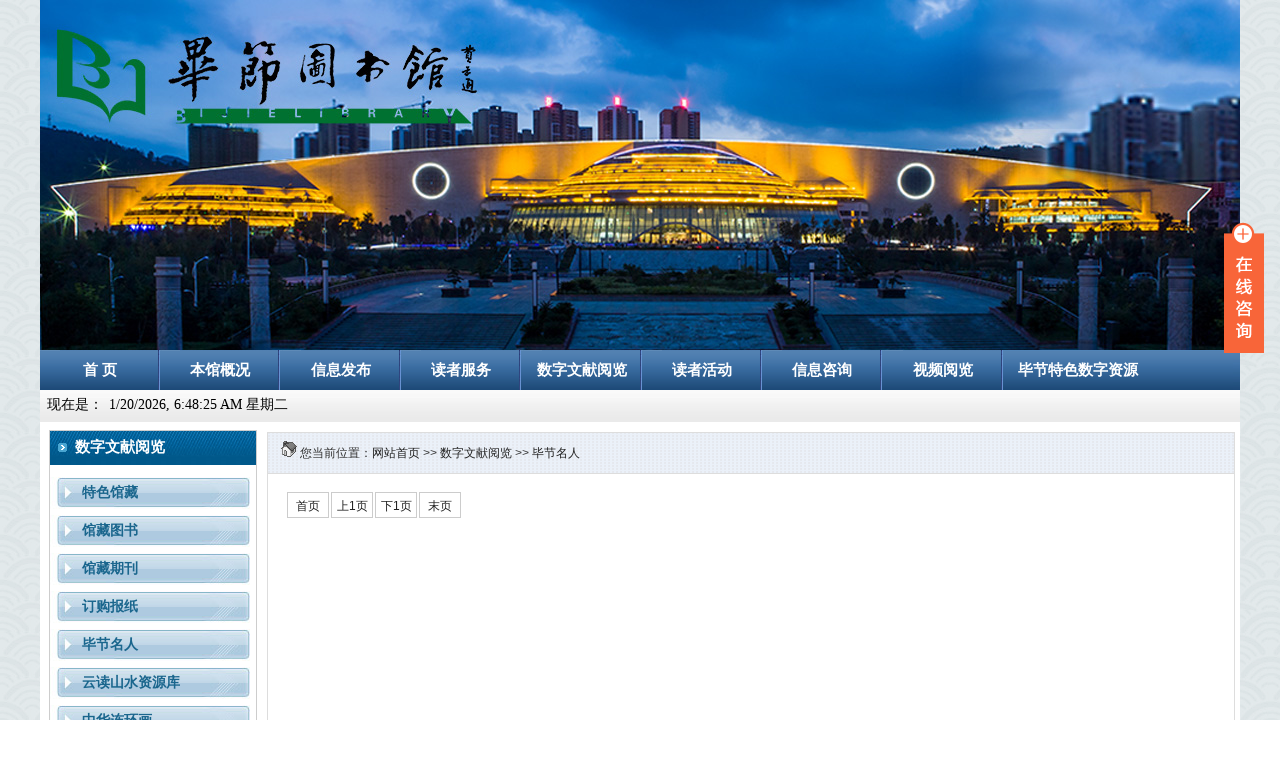

--- FILE ---
content_type: text/html
request_url: https://www.bijlib.com/list.asp?id=328
body_size: 9819
content:


<html>
<head>
<meta charset="gb2312">
<meta name="renderer" content="webkit">
<meta http-equiv="X-UA-Compatible" content="IE=edge,chrome=1">
<meta name="viewport" content="width=device-width,initial-scale=1.0,maximum-scale=1.0,minimum-scale=1.0,user-scalable=0,minimal-ui">
<meta name="format-detection" content="telephone=no">

<title>毕节名人 - 数字文献阅览 - 毕节图书馆</title>
<link href="./css/common.css" rel="stylesheet" type="text/css" />
<link href="./css/list.css" rel="stylesheet" type="text/css" />
<script src="menu/jquery.min.js"></script>
<script type="text/javascript" src="./a2j/astr.js"></script>
</head>

<body>
<script type="text/javascript">
    try {
        var urlhash = window.location.hash;
        if (!urlhash.match("fromapp")) {
            if ((navigator.userAgent.match(/(iPhone|iPod|Android|ios|iPad)/i))) {
                window.location = "/wap/";
            }
        }
    } 
    catch (err) {
    }
</script>

 
 

<meta http-equiv="X-Frame-Options" content="SAMEORIGIN" /> 
<meta http-equiv="X-XSS-Protection" content="1; mode=block" />  




 
<link href="css/common.css" rel="stylesheet" type="text/css" />
<LINK rel=stylesheet type=text/css href="css/jccss.css">

<style type="text/css">
<!--

BODY {
	BACKGROUND: url(images/mbg.png); MARGIN: 0px; FONT: 12px/1.5 "微软雅黑",Tahoma, Helvetica, Arial, sans-serif; COLOR: #333
}
ul,dl{ list-style-type:none;}
ul,li{ margin:0px; padding:0px;}
h2,h3,h4,h5,h6,dl,dt,dd,td{ margin:0; padding:0; font-weight:normal; font-size:12px; font-family:"微软雅黑"}

.nav{ width:1200px; height:40px; margin:0 auto; border:0 solid #ffffff; z-index:9999; background-image:url(/images/xdcdbg.jpg)}
.nav .nav_list{ float:left;}
.nav li{float:left;height:40px; width:120.4px; line-height:40px;position:relative;background-image:url(menu/nav_hover-1.png);}
.nav li.last{background:none;} 
.nav li a{float:left;display:block; width:120px; height:40px; text-align:center; line-height:40px;}

.nav li a span{float:left;display:block; width:120px; height:40px; line-height:40px;cursor:pointer; font-family: "微软雅黑","Microsoft YaHei";text-align:center; color:#fff; font-size:15px; font-weight:bold}
.nav li a.selected{color:#fff;}
.nav li.selected .submenu{display:block;}
.nav li .submenu{display:none;position:absolute;top:40px;left:0px;  background:url(menu/nav_hover2.jpg); margin-left:-1px;}
.nav li .submenu{width:120px;}
.nav li .submenu{ z-index:9999;}
.nav li .submenu li{float:left;padding:0;background:none;height:40px; line-height:40px;  z-index:9999}
.nav li .submenu li a{float:none;padding:0;text-align:left; font-family:"微软雅黑","Microsoft YaHei";height:40px;line-height:40px;background:none; color:#fff; font-size:12px; text-align:center; width:120px;  z-index:9999}
.nav li .submenu li a:hover{font-weight:normal; color:#ff0; text-decoration:none; z-index:9999}

.about_contact { width:80%; margin:0 auto}
-->
</style>
 

<table width="1200" border="0" cellpadding="0" cellspacing="0" align="center" style="margin-top:0px;">
	<tr>
		<td>
		 
 
	
<div style="margin-top:0px; width:1200px; height:350px;">

<center>
    <div id="KinSlideshow" style="visibility:hidden; line-height:30px;">
	
	<a href="/" target="_blank"><img src="/EESaiUp/f01.jpg"   width=1200 height=350 border="0"></a><a href="/" target="_blank"><img src="/EESaiUp/f02.jpg"   width=1200 height=350 border="0"></a>

    </div>
</center>

</div>
	 

 
     </td>
	</tr>
</table>

<!-- 幻灯调用 -->
<script src="js/xqh2.js" type="text/javascript"></script>
<script src="js/xqh1.js" type="text/javascript"></script>

<!-- 幻灯调用 END -->

<table cellpadding="0" cellspacing="0" width="1200" align="center">
 <tr>
   <td align="center"  height="40" valign="top">

  <div class="nav">
    <ul class="nav_list">
      <li class="drop-menu-effect"><a href="/index.asp" class="selected2"><span>首 页</span></a></li>
	  
      <li class="drop-menu-effect"><a href="about.asp?id=179"><span>本馆概况</span></a>
        <ul class="submenu">

          <li><a href="about.asp?id=179" class="underline" >本馆简介</a></li>   

          <li><a href="about.asp?id=577" class="underline" >市图书馆学会</a></li>   

          <li><a href="about.asp?id=513" class="underline" >部门介绍</a></li>   

          <li><a href="about.asp?id=1434" class="underline" >法人治理</a></li>   

          <li><a href="about.asp?id=576" class="underline" >楼层布局</a></li>   

          <li><a href="about.asp?id=1390" class="underline" >“十三五”规划</a></li>   

          <li><a href="about.asp?id=1301" class="underline" >交通指南</a></li>   

          <li><a href="about.asp?id=1368" class="underline" >网站架构图</a></li>   

          <li><a href="about.asp?id=265" class="underline" >联系方式</a></li>   

        </ul>
      </li>
	  
	  
      <li class="drop-menu-effect"><a href="list.asp?id=1"><span>信息发布</span></a>
        <ul class="submenu">
 <li> <a href="./list.asp?id=178" class="underline"  style="text-decoration:none">本馆动态</a></li><li> <a href="./list.asp?id=180" class="underline"  style="text-decoration:none">业内资讯</a></li><li> <a href="./list.asp?id=181" class="underline"  style="text-decoration:none">公益动态</a></li>
        </ul>
      </li>
	  
      <li class="drop-menu-effect"><a href="about.asp?id=1311"><span>读者服务</span></a>
        <ul class="submenu"  style="background-color:#FF0000; z-index:9999">
 <li> <a href="show.asp?id=1797" class="underline"  style="text-decoration:none">开馆时间</a></li><li> <a href="show.asp?id=1311" class="underline"  style="text-decoration:none">读者须知</a></li><li> <a href="show.asp?id=1313" class="underline"  style="text-decoration:none">办证须知</a></li><li> <a href="show.asp?id=1314" class="underline"  style="text-decoration:none">借阅规则</a></li><li> <a href="show.asp?id=1315" class="underline"  style="text-decoration:none">便捷服务</a></li><li> <a href="show.asp?id=1316" class="underline"  style="text-decoration:none">污损赔偿</a></li><li> <a href="show.asp?id=1318" class="underline"  style="text-decoration:none">常见问题</a></li>
        </ul>
      </li>
     
      <li class="drop-menu-effect"><a href="list.asp?id=188"><span>数字文献阅览</span></a>
        <ul class="submenu">
 <li> <a href="./list.asp?id=192" class="underline"  style="text-decoration:none">特色馆藏</a></li><li> <a href="./list.asp?id=193" class="underline"  style="text-decoration:none">馆藏图书</a></li><li> <a href="./list.asp?id=326" class="underline"  style="text-decoration:none">馆藏期刊</a></li><li> <a href="./list.asp?id=327" class="underline"  style="text-decoration:none">订购报纸</a></li><li> <a href="./list.asp?id=328" class="underline"  style="text-decoration:none">毕节名人</a></li><li> <a href="./list.asp?id=317" class="underline"  style="text-decoration:none">云读山水资源库</a></li><li> <a href="http://220.172.207.114:8066/" class="underline"  style="text-decoration:none">中华连环画</a></li><li> <a href="./list.asp?id=337" class="underline"  style="text-decoration:none">电子图书</a></li><li> <a href="./list.asp?id=338" class="underline"  style="text-decoration:none">电子期刊</a></li><li> <a href="http://220.172.207.114:8311/kns55/" class="underline"  style="text-decoration:none">中国知识资源总库</a></li>
        </ul>
      </li>

	
	 
      
      <li class="drop-menu-effect"><a href="list.asp?id=233"><span>读者活动</span></a>
        <ul class="submenu">
 <li> <a href="./list.asp?id=310" class="underline"  style="text-decoration:none">讲座活动</a></li><li> <a href="./list.asp?id=311" class="underline"  style="text-decoration:none">主题活动</a></li><li> <a href="book.asp?id=0" class="underline"  style="text-decoration:none">在线互动</a></li>
        </ul>
	  </li>
	  
      <li class="drop-menu-effect"><a href="book.asp?id=0"><span>信息咨询</span></a> 
	    <ul class="submenu">
	      <li> <a href="book.asp?id=0" class="underline"  style="text-decoration:none">网上咨询</a></li>
		  <li> <a href="book.asp?id=0" class="underline"  style="text-decoration:none">在线咨询</a></li>
		</ul>
	  </li>
	  
	  <li class="drop-menu-effect"><a href="list.asp?id=331" target="_blank"><span>视频阅览</span></a></li>
	  
      <li class="drop-menu-effect" style="background-image:url(menu/nav_hover-1-end.png); width:230px;white-space:nowrap; text-align:center "> <a  > <span><div style="margin-left:15px;"> 毕节特色数字资源</div></span> </a>
	    <ul class="submenu" style="width:238px;">

 <li> <a href="http://220.172.207.114:8311/bjtsg/" target="_blank" class="underline"  style="text-decoration:none; width:196px;">毕节图书馆地方特色资源库</a></li><li> <a href="http://220.172.207.114:81/" target="_blank" class="underline"  style="text-decoration:none; width:196px;">毕节政府信息查询服务平台</a></li><li> <a href="https://www.bijlib.com/glfw.asp" target="_blank" class="underline"  style="text-decoration:none; width:196px;">毕节地方文献数字资源(馆内访问)</a></li><li> <a href="https://www.bijlib.com/glfw.asp" target="_blank" class="underline"  style="text-decoration:none; width:196px;">毕节地方报纸数字资源(馆内访问)</a></li><li> <a href="./list.asp?id=343" target="_blank" class="underline"  style="text-decoration:none; width:196px;">毕节非物数据资源</a></li>
	      
		 
		  
		  
		</ul>  
	  </li>	  


    </ul>
  </div>


<script>
function dropMenu(obj){
		$(obj).each(function(){
			var theSpan = $(this);
			var theMenu = theSpan.find(".submenu");
			var tarHeight = theMenu.height();
			theMenu.css({height:0,opacity:1});
			
			var t1;
			
			function expand() {
				clearTimeout(t1);
				theSpan.find('a').addClass("selected");
				theMenu.stop().show().animate({height:tarHeight,opacity:1},400);
			}
			
			function collapse() {
				clearTimeout(t1);
				t1 = setTimeout(function(){
					theSpan.find('a').removeClass("selected");
					theMenu.stop().animate({height:0,opacity:1},400,function(){
						$(this).css({display:"none"});
					});
				}, 20);
			}
			
			theSpan.hover(expand, collapse);
			theMenu.hover(expand, collapse);
		});
	}

$(document).ready(function(){
	
	dropMenu(".drop-menu-effect");

});

</script>


   </td>
  </tr>
</table>

<table width="1200" border="0" cellpadding="0" cellspacing="0" align="center">				  
  <tr>
	<td height="32" background="images/dhxmbg2.jpg" valign="top">

 <table width="1200" height="30" border="0" align="center" cellpadding="0" cellspacing="0">
  <tr>
  <td width="37" align="center"><font style="font-size:14px; color:#000000"> 现在是：</font>
  <td width="600" align="left" style="font-size:14px; color:#000000; text-align:left"> 
	
	
<div id="linkweb" style="margin-left:0px; margin-top:0px;">
</div>
<script>setInterval("linkweb.innerHTML=new Date().toLocaleString()+' 星期'+'日一二三四五六'.charAt(new Date().getDay());",1000);
</script>



 </td>
 <!--
  <td width="100" align="right">站内搜索：
  <td width="240"><div style="margin-right:10px; float:right;">
	 <form action="./search.asp" method="get">
        <input name="q" type="text" class="search" id="q"  onfocus="if(this.value==this.defaultValue){this.value='';}" onBlur="if(this.value==''){this.value=this.defaultValue;}" value="请输入查找关键字" maxlength="50" /> 
        <input name="" type="button" value="搜 索" class="search_btn" title="点击搜索" onClick="this.form.submit();" />
      </form>
	  </div>
	</td>
	-->
  </tr>
</table>
				  
								  
      </td>
	</tr>
</table>




<div style="width:100%;" align="center">
  <div style="width:1200px; min-height:385px; margin:0 auto; background-color:#FFFFFF">
  
    <div style="width:215px; float:left; margin-left:5px; text-align:left"> <table width="214" border="0" cellpadding="0" cellspacing="0" align="center" style="margin-top:8px;">
	<tr>
		<td width="214" height="50" valign="top">
		
		<table width="206" border="0" cellpadding="2" cellspacing="2" style=" border:1px #cdcdcd solid" align="center">
		<tr>
	     <td height="35" background="images/xleft_bg.png" style="font-size:15px">&nbsp; <img src="images/i_arrow2.gif"> <font color="#ffffff" ><b> &nbsp;数字文献阅览</b></font></td>
	   </tr>
		<tr>
		 <td height="12"></td>
      
      <tr>
        <td align="center" valign="top">
	
 <table CELLPADDING=0 CELLSPACING=0 border=0 width="90%" align="center"  style="margin-top:0px;"><tr><td> <table width="206" border="0" cellspacing="0" cellpadding="0" background="images/left_bg.jpg" height="32"> <tr> <td width="32"></td> <td align="left" class="aboutfl" style="line-height:23px;"><a href="./list.asp?id=192" ><b>特色馆藏</b></a></td></tr></table> <table><tr><td height=6></td></tr></table> <table width="206" border="0" cellspacing="0" cellpadding="0" background="images/left_bg.jpg" height="32"> <tr> <td width="32"></td> <td align="left" class="aboutfl" style="line-height:23px;"><a href="./list.asp?id=193" ><b>馆藏图书</b></a></td></tr></table> <table><tr><td height=6></td></tr></table> <table width="206" border="0" cellspacing="0" cellpadding="0" background="images/left_bg.jpg" height="32"> <tr> <td width="32"></td> <td align="left" class="aboutfl" style="line-height:23px;"><a href="./list.asp?id=326" ><b>馆藏期刊</b></a></td></tr></table> <table><tr><td height=6></td></tr></table> <table width="206" border="0" cellspacing="0" cellpadding="0" background="images/left_bg.jpg" height="32"> <tr> <td width="32"></td> <td align="left" class="aboutfl" style="line-height:23px;"><a href="./list.asp?id=327" ><b>订购报纸</b></a></td></tr></table> <table><tr><td height=6></td></tr></table> <table width="206" border="0" cellspacing="0" cellpadding="0" background="images/left_bg.jpg" height="32"> <tr> <td width="32"></td> <td align="left" class="aboutfl" style="line-height:23px;"><a href="./list.asp?id=328" ><b>毕节名人</b></a></td></tr></table> <table><tr><td height=6></td></tr></table> <table width="206" border="0" cellspacing="0" cellpadding="0" background="images/left_bg.jpg" height="32"> <tr> <td width="32"></td> <td align="left" class="aboutfl" style="line-height:23px;"><a href="./list.asp?id=317" ><b>云读山水资源库</b></a></td></tr></table> <table><tr><td height=6></td></tr></table> <table width="206" border="0" cellspacing="0" cellpadding="0" background="images/left_bg.jpg" height="32"> <tr> <td width="32"></td> <td align="left" class="aboutfl" style="line-height:23px;"><a href="http://220.172.207.114:8066/" ><b>中华连环画</b></a></td></tr></table> <table><tr><td height=6></td></tr></table> <table width="206" border="0" cellspacing="0" cellpadding="0" background="images/left_bg.jpg" height="32"> <tr> <td width="32"></td> <td align="left" class="aboutfl" style="line-height:23px;"><a href="./list.asp?id=337" ><b>电子图书</b></a></td></tr></table> <table><tr><td height=6></td></tr></table> <table width="206" border="0" cellspacing="0" cellpadding="0" background="images/left_bg.jpg" height="32"> <tr> <td width="32"></td> <td align="left" class="aboutfl" style="line-height:23px;"><a href="./list.asp?id=338" ><b>电子期刊</b></a></td></tr></table> <table><tr><td height=6></td></tr></table> <table width="206" border="0" cellspacing="0" cellpadding="0" background="images/left_bg.jpg" height="32"> <tr> <td width="32"></td> <td align="left" class="aboutfl" style="line-height:23px;"><a href="http://220.172.207.114:8311/kns55/" ><b>中国知识资源总库</b></a></td></tr></table> <table><tr><td height=6></td></tr></table></tq></tr></table>
            
          </td>
      </tr>
    </table>	

		
		</td>
	</tr>

</table>


<TABLE border=0 cellSpacing=2 cellPadding=2 width="212" style="border:0px #CCCCCC solid; margin-top:8px; margin-left:2px;">
  <TBODY>
  
    <tr>
	 <td align="left" style=" line-height:30px;" height="170" valign="top">
	  
     <a href="http://220.172.207.114:8001/opac/reader/login?return" target="_blank"><img src="images/wdtsg.png" border="0"></a>
	  
	 </td>
    </tr>
  </TBODY>
 </TABLE> </div>
	
	<div style="width:966px; margin-bottom:20px; float:right; margin-right:5px; margin-top:10px; border:1px solid #dddddd"> 
	    <div style="width:100%; height:40px; line-height:40px; background-image:url(images/dqwzbg.png)">
		  <div style="width:80%; height:40px; line-height:40px; margin-left:10px; text-align:left; float:left;" class="dqwz">&nbsp;<img src="images/index.gif"> 您当前位置：<a href="./">网站首页</a> &gt;&gt; <a href="./list.asp?id=188">数字文献阅览</a> &gt;&gt; <a href="./list.asp?id=328">毕节名人</a></div>
		  <div style="height:40px; line-height:40px; float:right; margin-right:10px; text-align:right"> </div>
		</div>
		
		<div style="width:100%; height:10px; line-height:10px; border-top:1px solid #dddddd; border-left:0px solid #dddddd; border-bottom:0px solid #dddddd; border-right:0px solid #dddddd"></div>
		 
		<div style="width:96%; min-height:500px; line-height:26px; text-align:left">





<div class="page_nav"><a href="list.asp?id=328&PageNo=1">首页</a> <a href="list.asp?id=328&PageNo=1">上1页</a> <a href="list.asp?id=328&PageNo=0">下1页</a> <a href="list.asp?id=328&PageNo=0">末页</a></div> 

		</div>
	
	</div>
  	<div style="clear:both"></div>
  </div>
</div>
<div style="clear:both"></div>

<!-- 幻灯调用 -->
<script src="js/xqh2.js" type="text/javascript"></script>
<script src="js/xqh1.js" type="text/javascript"></script>
<script type="text/javascript">
$(function(){
	$("#KinSlideshow").KinSlideshow({

	});
})
</script>
<!-- 幻灯调用 END -->
<table width="1200" border="0" align="center" cellpadding="0" cellspacing="0"  style="border:1px #cfe3ec solid; margin-top:10px;" bgcolor="#4b7eb2">
  <tr>
    <td>
	<table width="100%" border="0" cellpadding="0" cellspacing="0"  height="27">
      <tr>
      
        <td align="left" class="black14b"><font color="#ffffff"><b>&nbsp;友情连接</b></font>
        </td>
      </tr>
    </table></td>
  </tr>

   <TR>
     <TD style="line-height:30px;"  class=""yqlj"" bgcolor="#FFFFFF">
	   <table cellpadding="0" cellspacing="0" width="98%" align="center">
	     <tr>
		  <td style="line-height:30px;" align="left" height="40">
		


<DIV class=yqlj2><SELECT id=jumpMenu1 onchange=javascript:window.open(this.options[this.selectedIndex].value) class=yqlj3 name=jumpMenu1> <OPTION selected value=#>&nbsp;&nbsp;&nbsp;&nbsp;==公共图书馆 ==</OPTION>
 <option value=http://www.nlc.cn/>中国国家图书馆</option><option value=http://www.gzlib.com.cn/>贵州省图书馆</option>


</SELECT> </DIV>

<!--
<td>

<DIV class=yqlj2><SELECT id=jumpMenu2 onchange=javascript:window.open(this.options[this.selectedIndex].value) class=yqlj3 name=jumpMenu1> <OPTION selected value=#>&nbsp;&nbsp;==省内高校图书馆==</OPTION>

 
</SELECT> </DIV>
-->
<td>
<DIV class=yqlj2><SELECT id=jumpMenu3 onchange=javascript:window.open(this.options[this.selectedIndex].value) class=yqlj3 name=jumpMenu1> <OPTION selected  value=#>&nbsp;&nbsp;&nbsp;&nbsp;&nbsp;&nbsp;==友情链接 ==</OPTION>

 <option value=http://lib.gzu.edu.cn/>贵州大学图书馆</option><option value=http://www.bijie.gov.cn/>毕节市政府网</option><option value=http://www.bjsyqw.com/>毕节试验区网</option><option value=http://www.mcprc.gov.cn/>文化部网站</option><option value=http://www.ndcnc.gov.cn/gongcheng/>文化共享工程-国家数字文化网</option><option value=http://www.ndlib.cn/>数字图书馆推广工程官网</option><option value=http://www.gzwht.gov.cn/>贵州省文化厅网站</option>

</SELECT> </DIV>
<td>
<DIV class=yqlj2><SELECT id=jumpMenu4 onchange=javascript:window.open(this.options[this.selectedIndex].value) class=yqlj4 name=jumpMenu1> <OPTION selected  value=#>&nbsp;&nbsp;==公共图书馆讲座联盟==</OPTION>

 <option value=http://www.gzlib.org/>贵州数字图书馆</option>
 
</SELECT>  </DIV>
  
  <!--
  
		  <div style="margin-top:5px; margin-left:15px; margin-bottom:3px;">
		  <br><a href="http://www.nlc.cn/" target="_self">中国国家图书馆</a><font color="#222222"> / </font><a href="http://www.gzlib.com.cn/" target="_self">贵州省图书馆</a>
		  </div>
		  -->
		  </td>
		 </tr>
		</table>
		 
	</TD>
   </TR>
</table> 

<TABLE WIDTH=1200 BORDER=0 CELLPADDING=0 CELLSPACING=0 align="center" background="images/bottombg.png"> 	
	<TR>
		<TD valign="top">
			
		
		 
		 <table align="center" cellpadding="0" cellspacing="0" width="100%" style="border-top:1px solid #dddddd" >
		 <tr>
    <td align="center" valign="top">
	  
		<table style="margin-top:0px; line-height:25px; color:#222222" border="0" width="800" height="42" align="center" >
		 <tr>
		  <td width="120">
		   <td class="botfl" style="line-height:25px;" align="center"><a href="about.asp?id=179">本馆概况</a><td align="center"> | 
		   <td class="botfl" style="line-height:25px;" align="center"> <a href="about.asp?id=513">部门介绍</a> <td align="center"> |  
		   <td class="botfl" style="line-height:25px;" align="center"> <a href="about.asp?id=576">楼层布局</a> <td align="center"> | 
		   <td class="botfl" style="line-height:25px;" align="center"> <a href="list.asp?id=188">馆藏资源</a> <td align="center"> | 
		    <td class="botfl" style="line-height:25px;" align="center"> <a href="about.asp?id=1301">交通指南</a><td align="center"> | 
		   <td class="botfl" style="line-height:25px;" align="center"> <a href="book.asp?id=0">读者留言</a> <td align="center"> | 
		   <td class="botfl" style="line-height:25px;" align="center"> <a href="about.asp?id=265">联系我们</a>
		  <td width="50"></td>
		 </tr>
		 </table>
	</td>
  </tr>


		 <tr>
		 <td style="line-height:25px;" height="120" >
		 
		 <table cellpadding="0" cellspacing="0" width="98%" align="center">
		  <tr>
		   <td width="0">
		   <td style="line-height:30px;" align="center" class="more"><font color="#FFFFFF">
		  

		 联系电话：0857-8237984&nbsp;&nbsp;&nbsp;&nbsp;地址：贵州省毕节市碧阳大道一院三馆毕节图书馆  <br>
	     Copyright 2026 &nbsp; https://www.bijlib.com &nbsp;版权所有 &nbsp;&nbsp;&nbsp;注:请使用IE6.0以上版本进行网页浏览
&nbsp;&nbsp;&nbsp;&nbsp;
<a target="_blank" href="http://www.beian.gov.cn/portal/registerSystemInfo?recordcode=52050202001263" style="display:inline-block;text-decoration:none;height:20px;line-height:20px;"><img src="/img/ghs.png" border="0" style="float:left;"/><p style="float:left;height:20px;line-height:20px;margin: 5px 0px 0px 5px; color:#ffffff;">贵公网安备 52050202001263号</p></a>
&nbsp;&nbsp; <a href="http://beian.miit.gov.cn/" target="_blank" rel="nofollow">黔ICP备：16007332号-1</a>



<br>

访问量：<font color='#ffffff' face='Arial, Helvetica, sans-serif' size='2'><b>86204892</b>&nbsp; &nbsp;&nbsp;&nbsp; 现在是：2026-1-20 14:48:14 
 

<!-- 统计代码 -->
<Script language="javascript" src="count/stat.asp"></Script>  <!-- 记录访问来源 -->
 
 
<!-- 统计代码END -->


 

<!--znzz统计代码-->
<script type="text/javascript">var cnzz_protocol = (("https:" == document.location.protocol) ? " https://" : " http://");document.write(unescape("%3Cspan id='cnzz_stat_icon_1262020344'%3E%3C/span%3E%3Cscript src='" + cnzz_protocol + "s19.cnzz.com/z_stat.php%3Fid%3D1262020344%26online%3D1%26show%3Dline' type='text/javascript'%3E%3C/script%3E"));</script>
<!--统计代码--> 


	
</font>
    </td>
	</tr>
  </table>
  <script>
var _hmt = _hmt || [];
(function() {
  var hm = document.createElement("script");
  hm.src = "https://hm.baidu.com/hm.js?e27f4e243fc742cea9c5263d6b195ba0";
  var s = document.getElementsByTagName("script")[0]; 
  s.parentNode.insertBefore(hm, s);
})();
</script>

     
		 </tr>
		</table>
	  </TD>
	</TR>
</TABLE>



<link href="qq2/datouwang.css" rel="stylesheet" type="text/css">

<script type="text/javascript" src="qq2/datouwang.js"></script>



<!-- 代码 开始 -->
<div class="main-im">
	<div id="open_im" class="open-im">&nbsp;</div>  
	<div class="im_main" id="im_main">
		<div id="close_im" class="close-im"><a href="javascript:void(0);" title="点击关闭">&nbsp;</a></div>
		  
		<a href="tel:0857-8237984" class="im-qq qq-a" title="在线QQ客服">
		 
		<div class="qq-container"></div>
		<div class="qq-hover-c"><img class="img-qq" src="qq2/qq.png"></div>
		<span>  在线咨询</span> </a>
		<div class="im-tel">
			<div>咨询热线</div>
			<div class="tel-num">0857-8237984</div>
			<!--
			<div class="tel-num">
			<img src="qq2/WX.jpg" width="75">
			</div>
			<div>微信二维码</div>		
				
			<div class="tel-num">
			<img src="qq2/WX.jpg" width="75">
			</div>
			<div>新浪微博</div>
			-->
		
						
		</div>
	
	</div>
</div>
<!-- 代码 结束 -->


 

<!--
<SCRIPT type=text/javascript>
function hidead()
{document.getElementById("ad").style.display="none";}
</SCRIPT>

<DIV style="POSITION: absolute" id=ad><A 
href="show.asp?id=1091" target="_blank"><IMG border=0 
src="images/bm.jpg"> </A>
<DIV style="FONT-SIZE: 9pt; CURSOR: hand" onclick=hidead(); 
align=right>关闭×</DIV></DIV>
<SCRIPT>
var x = 50,y = 60
var xin = true, yin = true
var step = 1
var delay = 1
var obj=document.getElementById("ad")
function floatAD() {
var L=T=0
var R= document.body.clientWidth-obj.offsetWidth
var B = document.body.clientHeight-obj.offsetHeight
obj.style.left = x + document.body.scrollLeft
obj.style.top = y + document.body.scrollTop
x = x + step*(xin?1:-1)
if (x < L) { xin = true; x = L}
if (x > R){ xin = false; x = R}
y = y + step*(yin?1:-1)
if (y < T) { yin = true; y = T }
if (y > B) { yin = false; y = B }
}
var itl= setInterval("floatAD()", delay)
obj.onmouseover=function(){clearInterval(itl)}
obj.onmouseout=function(){itl=setInterval("floatAD()", delay)}
</SCRIPT>



<!--
<SCRIPT language="JavaScript">
//符合web标准且可关闭的多幅对联广告
//Modified By 在远方 www.jscode.cn
<!--
lastScrollY = 0;
function heartBeat(){
var diffY;
if (document.documentElement && document.documentElement.scrollTop)
diffY = document.documentElement.scrollTop;
else if (document.body)
diffY = document.body.scrollTop
else
{/*Netscape stuff*/}
//alert(diffY);
percent=.1*(diffY-lastScrollY);
if(percent>0)percent=Math.ceil(percent);
else percent=Math.floor(percent);
document.getElementById("leftDiv").style.top = parseInt(document.getElementById("leftDiv").style.top)+percent+"px";
document.getElementById("rightDiv").style.top = parseInt(document.getElementById("rightDiv").style.top)+percent+"px";
lastScrollY=lastScrollY+percent;
//alert(lastScrollY);
}
//下面这段删除后，对联将不跟随屏幕而移动。
window.setInterval("heartBeat()",1);


function close_left1(){
    left1.style.visibility='hidden';
}
function close_left2(){
    left2.style.visibility='hidden';
}
function close_right1(){
    right1.style.visibility='hidden';
}
function close_right2(){
    right2.style.visibility='hidden';
}

document.writeln("<style type=\"text\/css\">");
document.writeln("#leftDiv,#rightDiv{width:100px;height:100px;position:absolute;}");
document.writeln(".itemFloat{width:100px;height:auto;line-height:5px}");
document.writeln("<\/style>");
//以下为主要内容
document.writeln("<div id=\"leftDiv\" style=\"top:100px;left:1px\">");
//------左侧各块开始
//---L1

//---L2
document.writeln("<div id=\"left2\" class=\"itemFloat\">");
document.writeln("<a target=_blank href='tencent://message/?Menu=yes&uin=305318580&fuin=<QQ>&Site=sl.qq.com&Service=101&SigT=FC955E16151587190B109E499D2B1D6BB867757673109A13'><img border=0 src=img/gg.gif></a>");

document.writeln("<br><a href=\"javascript:close_left2();\" title=\"关闭上面的广告\">×<\/a>");
document.writeln("<\/div>");
//------左侧各块结束
document.writeln("<\/div>");
document.writeln("<div id=\"rightDiv\" style=\"top:100px;right:1px\">");
//------右侧各块结束
//---R1

//---R2

//------右侧各块结束
document.writeln("<\/div>");
</SCRIPT>
-->




</body>
</html>


--- FILE ---
content_type: text/css
request_url: https://www.bijlib.com/css/common.css
body_size: 1979
content:
/* CSS Document */
/*-------------------------------------- 全局公共样式---------------------------- ------------*/
body{ margin:0 auto; BACKGROUND: padding:0; font-family:"微软雅黑",arial; color:#222222; font-size:12px;}


ul,dl{ list-style-type:none;}
ul,li{ margin:0px; padding:0px;}
h6,dl,dt,dd,td{ margin:0; padding:0; font-weight:normal; font-size:12px; font-family:"微软雅黑"}

.imgg img {border:none}
.imgg a {
text-decoration:none;
color:#c00;
}
.imgg a:hover {
position: relative; top:1px; left:1px;
color:#ff0000;
}

a {outline: none;}
a:active {star:expression(this.onFocus=this.blur());}
:focus { outline:0; }



A:link {
	FONT-SIZE: 12px;COLOR: #222222; TEXT-DECORATION: none
}
A:visited {
	FONT-SIZE: 12px;COLOR: #222222; TEXT-DECORATION: none
}
A:active {
	FONT-SIZE: 12px;COLOR: #222222; TEXT-DECORATION: none
}
A:hover {
	FONT-SIZE: 12px; COLOR: #ff0000;TEXT-DECORATION: none
}


A.font1 {
	FONT-SIZE: 14px; COLOR: #017da1; TEXT-DECORATION: none
}
A.font2 {
	FONT-SIZE: 14px; COLOR: #fff; TEXT-DECORATION: none
}
A.font3 {
	COLOR: #fff; LINE-HEIGHT: 30px; TEXT-DECORATION: none
}
A.font4 {
	FONT-WEIGHT: normal; COLOR: #515253; LINE-HEIGHT: 30px
}
A.font5 {
	FONT-SIZE: 14px; COLOR: #118eba; TEXT-DECORATION: none
}

.gray14 {
	font-size: 12px;
	COLOR: #686868;
	line-height:170%;
}
.gray14 A:visited {
	FONT-SIZE: 12px;COLOR: #686868; TEXT-DECORATION: none
}
.gray14 A:active {
	FONT-SIZE: 12px;COLOR: #686868; TEXT-DECORATION: none
	}
.gray14 a {
	font-size: 12px;
	color: #686868;
	text-decoration: none;
}
.gray14 a:hover {
	font-size: 12px;
	color: #ff0000;
	text-decoration: underline;
}


.gray14ind {
	font-size: 16px;
	color: #ffffff;
	line-height:170%;
}
.gray14ind a:visited {
	FONT-SIZE: 16px;COLOR: #ffffff; TEXT-DECORATION: none
}

.gray14ind a {
	font-size: 16px;
	color: #ffffff;
	text-decoration: none;
}
.gray14ind a:hover {
	font-size: 16px;
	color: #fF0000;
	text-decoration: none;
}


.gray14ind2 {
	font-size: 14px;
	COLOR: #ff6600;
	line-height:170%;
}
.gray14ind2 a {
	font-size: 14px;
	color: #ff6600;
	text-decoration: none;
}
.gray14ind2 a:hover {
	font-size: 14px;
	color: #0084CC;
	text-decoration: none;
}

.gray14zx {
	font-size: 13px;
	line-height:100%;
}
.gray14zx a {
	font-size: 13px;
	color: #ffffff;
	text-decoration: none;
}
.gray14zx a:hover {
	font-size: 13px;
	color: #ff0000;
	text-decoration: underline;
}


.gray14about {
	font-size: 15px;
	COLOR: #555555;
	line-height:100%;
}
.gray14about a {
	font-size: 15px;
	color: #555555;
	text-decoration: none;
}
.gray14about a:hover {
	font-size: 15px;
	color: #ff0000;
	text-decoration: underline;
}

.bottom {
	font-size: 12px;
	color: #eeeeee;
	line-height:100%;
}
.bottom a {
	font-size: 12px;
	color: #eeeeee;
	text-decoration: none;
}
.bottom a:hover {
	font-size: 12px;
	color: #ffff00;
	text-decoration: underline;
}



.botfl {
	font-size: 14px;
	color: #222222;
	line-height:100%;
}
.botfl a {
	font-size: 14px;
	color: #222222;
	text-decoration: none;
}
.botfl A:visited {
	FONT-SIZE: 14px;COLOR: #222222; TEXT-DECORATION: none
}
.botfl A:active {
	FONT-SIZE: 14px;COLOR: #222222; TEXT-DECORATION: none
}
.botfl a:hover {
	font-size: 14px;
	color: #cc0000;
	text-decoration: none;
}



.qh {
	font-size: 14px;
	color: #ffffff;
	line-height:100%;
}
.qh a {
	font-size: 14px;
	color: #ffffff;
	text-decoration: none;
}
.qh A:visited {
	FONT-SIZE: 14px;COLOR: #ffffff; TEXT-DECORATION: none
}
.qh A:active {
	FONT-SIZE: 14px;COLOR: #ffffff; TEXT-DECORATION: none
}
.qh a:hover {
	font-size: 14px;
	color: #ffff00;
	text-decoration: none;
}




.yqlj {
	font-size: 12px;
	line-height:100%;
}
.yqlj a {
	font-size: 12px;
	color: #222222;
	text-decoration: none;
}
.yqlj a:hover {
	font-size: 12px;
	color: #ffff00;
	text-decoration: underline;
}

.classfl {
	font-size: 14px;
	COLOR: #686868;
	line-height:100%;
}
.classfl A:visited {
	FONT-SIZE: 14px;COLOR: #686868; TEXT-DECORATION: none
}
.classfl A:active {
	FONT-SIZE: 14px;COLOR: #686868; TEXT-DECORATION: none
}
.classfl a {
	font-size: 14px;
	color: #686868;
	text-decoration: none;
}
.classfl a:hover {
	font-size: 14px;
	color: #ff0000;
	text-decoration: underline;
}


.aboutfl {
	font-size: 14px;
	COLOR: #1a668d;
	line-height:100%;
}
.aboutfl A:visited {
	FONT-SIZE: 14px;COLOR: #1a668d; TEXT-DECORATION: none
}
.aboutfl A:active {
	FONT-SIZE: 14px;COLOR: #1a668d; TEXT-DECORATION: none
}
.aboutfl A {
	font-size: 14px;
	color: #1a668d;
	text-decoration: none;
}
.aboutfl A:hover {
	font-size: 14px;
	color: #117abb;
	text-decoration: underline;
}


.gtxk_css {
	font-size: 12px;
	COLOR: #ffffff;
	line-height:100%;
	line-height:30px;
}
.gtxk_css A:visited {
	FONT-SIZE: 12px;COLOR: #ffffff; TEXT-DECORATION: none
}
.gtxk_css A:active {
	FONT-SIZE: 12px;COLOR: #ffffff; TEXT-DECORATION: none
}
.gtxk_css A {
	font-size: 12px;
	color: #ffffff;
	text-decoration: none;
}
.gtxk_css A:hover {
	font-size: 12px;
	color: #ffff00;
	text-decoration: none;
}


.txt_bs {
	font-size: 14px;
	COLOR: #ffffff;
	line-height:100%;
	line-height:30px;
	
}
.txt_bs A:visited {
	FONT-SIZE: 14px;COLOR: #ffffff; TEXT-DECORATION: none
}
.txt_bs A:active {
	FONT-SIZE: 14px;COLOR: #ffffff; TEXT-DECORATION: none
}
.txt_bs A {
	font-size: 14px;
	color: #ffffff;
	text-decoration: none;
}
.txt_bs A:hover {
	font-size: 14px;
	color: #ffff00;
	text-decoration: none;
}


.gjaboutfl {
	font-size: 14px;
	COLOR: #222222;
	line-height:100%;
}
.gjaboutfl A:visited {
	FONT-SIZE: 14px;COLOR: #222222; TEXT-DECORATION: none
}
.gjaboutfl A:active {
	FONT-SIZE: 14px;COLOR: #222222; TEXT-DECORATION: none
}
.gjaboutfl A {
	font-size: 14px;
	color: #222222;
	text-decoration: none;
}
.gjaboutfl A:hover {
	font-size: 14px;
	color: #ff6600;
	text-decoration: underline;
}

.ind_gd {
	font-size: 12px;
	COLOR: #ffffff;
	line-height:100%;
}
.ind_gd A:visited {
	FONT-SIZE: 12px;COLOR: #ffffff; TEXT-DECORATION: none
}
.ind_gd A:active {
	FONT-SIZE: 12px;COLOR: #ffffff; TEXT-DECORATION: none
}
.ind_gd a {
	font-size: 12px;
	color: #ffffff;
	text-decoration: none;
}
.ind_gd a:hover {
	font-size: 12px;
	color: #ffff00;
	text-decoration: none;
}

.so {
	font-size: 12px;
	color: #ffffff;
	line-height:100%;
}
.so a {
	font-size: 12px;
	color: #ffffff;
	text-decoration: none;
}
.so a:hover {
	font-size: 12px;
	color: #ffffff;
	text-decoration: underline;
}

.more {
	font-size: 12px;
	COLOR: #ffffff;
	line-height:100%;
}
.more A:visited {
	FONT-SIZE: 12px;COLOR: #ffffff; TEXT-DECORATION: none
}
.more A:active {
	FONT-SIZE: 12px;COLOR: #ffffff; TEXT-DECORATION: none
}
.more a {
	font-size: 12px;
	color: #ffffff;
	text-decoration: none;
}
.more a:hover {
	font-size: 12px;
	color: #ffff00;
	text-decoration: none;
}

.more2 {
	font-size: 12px;
	COLOR: #222222;
	line-height:100%;
}
.more2 A:visited {
	FONT-SIZE: 12px;COLOR: #222222; TEXT-DECORATION: none
}
.more2 A:active {
	FONT-SIZE: 12px;COLOR: #222222; TEXT-DECORATION: none
}
.more2 a {
	font-size: 12px;
	color: #222222;
	text-decoration: none;
}
.more2 a:hover {
	font-size: 12px;
	color: #cc0000;
	text-decoration: none;
}

.font14 {
	font-size: 14px;
	COLOR: #222222;
	line-height:100%;
}
.font14 A:visited {
	FONT-SIZE: 14px;COLOR: #222222; TEXT-DECORATION: none
}
.font14 A:active {
	FONT-SIZE: 14px;COLOR: #222222; TEXT-DECORATION: none
}
.font14 a {
	font-size: 14px;
	color: #222222;
	text-decoration: none;
}
.font14 a:hover {
	font-size: 14px;
	color: #cc0000;
	text-decoration: none;
}

.left{ float:left}
.m_top{ margin-top:8px;}
.m_left{ margin:0 8px 0 8px;}
h4{ font-size:14px; font-weight:bold; color:#fff;}
h3{font-weight:bold; color:#34A2BA; text-align:center}
h2{font-weight:bold; color:#34A2BA; text-align:center; font-size:16px;}
.border{border:1px solid #C8E5ED;}
form{ padding:0px; margin:0px ; border:0px;}
/*------------------------------------- top---------------------------- ------------*/
.top{ height:25px; border:1px solid #C8E5ED; background:url(../images/top_bj.jpg) repeat-x; }
.top_left{ font-size:12px; width:657px;padding:8px 0 0 17px;}
.top_right{ font-size:12px; padding:6px 0 0 18px; height:19px; width:266px;background:url(../images/top_img.jpg) no-repeat 0 5px;}
.top_right a{ margin-right:36px; }
.logo{ height:60px; line-height:60px; }
.logo_left{ float:left;}
.logo_right{ float:right; width:728px;}
.logo_right1{ float:left; width:468px;}
.logo_right2{ text-align:left; line-height:20px;float:right; font-size:12px; width:250px;}
.nav{ height:35px; width:950px;border:1px solid #0293AF; margin-top:8px;background-color:#BDDFE6;}
.nav1{width:941px; height:33px; background:url(../images/nav_bj.jpg) repeat-x;margin:1px;  padding-left:15px;}
.nav1 li{ width:100px; height:33px; line-height:33px; float:left; background:url(../images/nav_line.jpg) no-repeat right; text-align:center}
.nav1 li a{ width:100px; height:33px;color:#fff; display:block;}
.nav1 li a:hover{ background:url(../images/nav_img.jpg) no-repeat center 25px; color:#EEE;}
.nav1 span li{ background:none}
.wei{ width:950px; line-height:20px; font-size:12px;}
.wei span{float:left;}
.search1_1{ width:250px; height:20px; display:inline; float:right;}
.search1_1 input{width:180px; height:17px;float:left; line-height:16px; border:1px solid #9DDAE7; color:#999}
.search1_1 label input{ width:54px; margin-left:8px; height:20px; border:none;}
.link1{ width:950px; border:1px solid #C8E5ED}
.link_title{ width:900px; height:22px;background:url(../images/right_bj.gif); font-size:14px;padding:7px 0 0 13px; color:#2B98B3}
.link_centen{ margin:5px; line-height:25px;}
.link_centen span{ margin:0px 5px; color:#CCC;}
.foot{ width:950px; text-align:center; line-height:28px; margin:10px 0; float:left;}
.foot1{ width:950px; margin-top:8px; border:1px solid #C8E5ED; background-color:#ffffff; text-align:center; padding:8px 0px 5px 0px; float:left;}
.page_nav{width:100%; margin-top:8px; margin-bottom:8px; line-height:28px; float:left;}
.page_nav a{border:1px solid #CCC; width:40px; line-height:22px; padding-top:2px; margin-right:2px; display:block; float:left; text-align:center;}

--- FILE ---
content_type: text/css
request_url: https://www.bijlib.com/css/list.css
body_size: 855
content:
.text{ width:980px; float:left;}
.text1{ width:710px; float:left; margin-right:8px;}

.text1_1{ width:710px; border:1px solid #eeeeee; float:left;}
.text1_1title{ width:710px; height:29px; background:url(../images/right_bj.gif)}
.ttitle1{width:316px; height:20px; background:url(../images/news_title1.jpg); padding:8px 0 0 29px;}
.ttitle2{text-align:right; width:700px; height:19px; padding:10px 20px 0 0;}
.text1_1text{ padding:0px 0 0 25px; float:left;}
.text1_1text li{ width:635px;line-height:24px; font-size:13px;  float:left; background:url(../images/dot.gif) no-repeat 0 5px; padding-left:15px;}
.text1_1text li a{ width:650px;float:left; display:block;}
.text1_1text li font{ float:right; color:#999; font-size:12px;}
.text1_1text img{border:1px solid #CCC; padding:1px; margin-bottom:5px; margin-top:5px;}

.mainr{ width:248px; float:right; }
.mainr1{ width:248px;  border:1px solid #C6BC8B;  padding-top:2px; float:left; *padding-bottom:2px;}
.mainr1 li{ width:111px; height:31px;border:1px solid #E9E3C9; float:left; margin-left:6px; margin-bottom:6px;background:url(../images/list_bj.gif); text-align:center; line-height:31px; display:inline}
.mainr2{width:248px; float:left;}
.mainr3{ width:248px;  border:1px solid #C6BC8B; float:left;}
.mainr3_title{width:230px; height:21px; background:url(../images/right_bj.gif); font-size:14px; color:#555555; padding:8px 0 0 17px;}
.mainr3_title img{ margin-right:6px;}
.mainr3_text{ padding:15px 0 0 15px;}
.mainr3_text li{ font-size:13px; height:24px; background:url(../images/dot.gif) no-repeat 0 2px; padding-left:15px;}
.mainr4{ width:248px; float:left;}
.mainr4_text{ padding:0px;}

.list{ width:635px; margin-top:8px; margin-bottom:5px; float:left;}
.lists{ width:635px;  font-size:12px; color:#777; float:left;}
.list a{ width:450px;float:left; display:block; font-size:14px; color:#0084CC; text-decoration:underline; }
.list font{ float:right; color:#999; font-size:12px;}
.list_des{ width:635px; font-size:14px; line-height:150%; border-bottom:1px dotted #CCC; padding-bottom:5px; float:left;}







--- FILE ---
content_type: text/css
request_url: https://www.bijlib.com/css/jccss.css
body_size: 2237
content:
.imcm UL {
	LIST-STYLE: none none outside; BACKGROUND-IMAGE: none; POSITION: static; BORDER-BOTTOM-STYLE: none; TEXT-ALIGN: left; PADDING-BOTTOM: 0px; LINE-HEIGHT: normal; BORDER-RIGHT-STYLE: none; MARGIN: 0px; PADDING-LEFT: 0px; PADDING-RIGHT: 0px; DISPLAY: block; BORDER-TOP-STYLE: none; FLOAT: none; CLEAR: none; VERTICAL-ALIGN: top; BORDER-LEFT-STYLE: none; OVERFLOW: visible; PADDING-TOP: 0px
}
.imcm LI {
	LIST-STYLE: none none outside; BACKGROUND-IMAGE: none; POSITION: static; BORDER-BOTTOM-STYLE: none; TEXT-ALIGN: left; PADDING-BOTTOM: 0px; LINE-HEIGHT: normal; BORDER-RIGHT-STYLE: none; MARGIN: 0px; PADDING-LEFT: 0px; PADDING-RIGHT: 0px; DISPLAY: block; BORDER-TOP-STYLE: none; FLOAT: none; CLEAR: none; VERTICAL-ALIGN: top; BORDER-LEFT-STYLE: none; OVERFLOW: visible; PADDING-TOP: 0px
}
.line78 {
	BORDER-BOTTOM: #c2e0fb 1px solid; BORDER-LEFT: #c2e0fb 1px solid; BORDER-TOP: #c2e0fb 1px solid; BORDER-RIGHT: #c2e0fb 1px solid
}
.linet1 {
	BORDER-LEFT: #a5cde5 1px solid; BORDER-RIGHT: #a5cde5 1px solid
}
.linet2 {
	BORDER-BOTTOM: #a5cde5 1px solid; BORDER-LEFT: #a5cde5 1px solid; BORDER-TOP: #a5cde5 0px solid; BORDER-RIGHT: #a5cde5 1px solid
}
.imcm DIV {
	LIST-STYLE: none none outside; BACKGROUND-IMAGE: none; POSITION: static; BORDER-BOTTOM-STYLE: none; TEXT-ALIGN: left; PADDING-BOTTOM: 0px; LINE-HEIGHT: normal; BORDER-RIGHT-STYLE: none; MARGIN: 0px; PADDING-LEFT: 0px; PADDING-RIGHT: 0px; DISPLAY: block; BORDER-TOP-STYLE: none; FLOAT: none; CLEAR: none; VERTICAL-ALIGN: top; BORDER-LEFT-STYLE: none; OVERFLOW: visible; PADDING-TOP: 0px
}
.imcm SPAN {
	LIST-STYLE: none none outside; BACKGROUND-IMAGE: none; POSITION: static; BORDER-BOTTOM-STYLE: none; TEXT-ALIGN: left; PADDING-BOTTOM: 0px; LINE-HEIGHT: normal; BORDER-RIGHT-STYLE: none; MARGIN: 0px; PADDING-LEFT: 0px; PADDING-RIGHT: 0px; DISPLAY: block; BORDER-TOP-STYLE: none; FLOAT: none; CLEAR: none; VERTICAL-ALIGN: top; BORDER-LEFT-STYLE: none; OVERFLOW: visible; PADDING-TOP: 0px
}
.bot2 {
	BORDER-BOTTOM: #e9e9e9 1px dashed
}
.imcm A {
	LIST-STYLE: none none outside; BACKGROUND-IMAGE: none; POSITION: static; BORDER-BOTTOM-STYLE: none; TEXT-ALIGN: left; PADDING-BOTTOM: 0px; LINE-HEIGHT: normal; BORDER-RIGHT-STYLE: none; MARGIN: 0px; PADDING-LEFT: 0px; PADDING-RIGHT: 0px; DISPLAY: block; BORDER-TOP-STYLE: none; FLOAT: none; CLEAR: none; VERTICAL-ALIGN: top; BORDER-LEFT-STYLE: none; OVERFLOW: visible; PADDING-TOP: 0px
}
.imcm LI A IMG {
	BORDER-RIGHT-WIDTH: 0px; DISPLAY: inline; BORDER-TOP-WIDTH: 0px; BORDER-BOTTOM-WIDTH: 0px; BORDER-LEFT-WIDTH: 0px
}
.imcm SPAN {
	DISPLAY: inline
}
.line6 {
	BORDER-BOTTOM: #a5cde5 1px solid; BORDER-LEFT: #a5cde5 1px solid; BORDER-RIGHT: #a5cde5 1px solid
}
.line66 {
	BORDER-BOTTOM: #c4dce7 1px solid; BORDER-LEFT: #c4dce7 1px solid; BORDER-TOP: #c4dce7 1px solid; BORDER-RIGHT: #c4dce7 1px solid
}
.line7 {
	BORDER-LEFT: #c2e0fb 1px solid; BORDER-RIGHT: #c2e0fb 1px solid
}
.line71 {
	BORDER-BOTTOM: #c2e0fb 1px solid; BORDER-LEFT: #c2e0fb 1px solid; BORDER-RIGHT: #c2e0fb 1px solid
}
.imcm .imclear {
	LINE-HEIGHT: 0px; HEIGHT: 0px; VISIBILITY: hidden; CLEAR: both; FONT-SIZE: 1px
}
.imclear {
	LINE-HEIGHT: 0px; HEIGHT: 0px; VISIBILITY: hidden; CLEAR: both; FONT-SIZE: 1px
}
.imcm .imsc {
	POSITION: relative
}
.imcm .imsubc {
	POSITION: absolute; VISIBILITY: hidden
}
.imcm LI {
	LIST-STYLE-TYPE: none; FLOAT: left; FONT-SIZE: 1px
}
.imcm UL UL LI {
	WIDTH: 100%; FLOAT: none !important
}
.imcm A {
	POSITION: relative; DISPLAY: block
}
.imcm UL .imsc {
	Z-INDEX: 10
}
.imcm UL .imsubc {
	Z-INDEX: 10
}
.imcm UL UL .imsc {
	Z-INDEX: 20
}
.imcm UL UL .imsubc {
	Z-INDEX: 20
}
.imcm UL UL UL .imsc {
	Z-INDEX: 30
}
.imcm UL UL UL .imsubc {
	Z-INDEX: 30
}
.imde UL LI:hover .imsubc {
	VISIBILITY: visible
}
.imde UL UL LI:hover .imsubc {
	VISIBILITY: visible
}
.imde UL UL UL LI:hover .imsubc {
	VISIBILITY: visible
}
.imde LI:hover UL .imsubc {
	VISIBILITY: hidden
}
.imde LI:hover UL UL .imsubc {
	VISIBILITY: hidden
}
.imde LI:hover UL UL UL .imsubc {
	VISIBILITY: hidden
}
.imcm .imea {
	POSITION: relative; LINE-HEIGHT: 1px; WIDTH: 1px; DISPLAY: block; FLOAT: right; HEIGHT: 0px; FONT-SIZE: 1px; LEFT: 0px
}
.imcm .imea SPAN {
	POSITION: relative; LINE-HEIGHT: 0px; DISPLAY: block; FONT-SIZE: 1px
}
.dvs {
	BORDER-RIGHT-WIDTH: 0px; BORDER-TOP-WIDTH: 0px; BORDER-BOTTOM-WIDTH: 0px; BORDER-LEFT-WIDTH: 0px
}
.dvm {
	BORDER-RIGHT-WIDTH: 0px; BORDER-TOP-WIDTH: 0px; BORDER-BOTTOM-WIDTH: 0px; BORDER-LEFT-WIDTH: 0px
}
.login_user {
	COLOR: #993300; FONT-WEIGHT: bold; TEXT-DECORATION: none
}
.imcm .imea SPAN {
	POSITION: absolute
}
.imcm .imclear {
	DISPLAY: none
}
.imclear {
	DISPLAY: none
}
.imcm {
	ZOOM: 1
}
.imcm LI {
	curosr: hand
}
.imcm UL {
	ZOOM: 1
}
.imcm A {
	ZOOM: 1
}
.imcm .imsubc {
	BACKGROUND-IMAGE: url(ie_css_fix)
}
#imenus0 LI UL {
	BORDER-BOTTOM: #fffeff 0px solid; BORDER-LEFT: #fffeff 0px solid; PADDING-BOTTOM: 1px; BACKGROUND-COLOR: #e7e7e7; MARGIN: 0px; PADDING-LEFT: 1px; PADDING-RIGHT: 1px; BORDER-TOP: #fffeff 0px solid; BORDER-RIGHT: #cccccc 0px solid; PADDING-TOP: 1px
}
#imenus0 LI A {
	BORDER-BOTTOM-COLOR: #dddddd; TEXT-ALIGN: left; PADDING-BOTTOM: 0px; BORDER-RIGHT-WIDTH: 1px; BORDER-TOP-COLOR: #dddddd; PADDING-LEFT: 0px; PADDING-RIGHT: 0px; FONT-FAMILY: Arial; BORDER-TOP-WIDTH: 1px; BORDER-BOTTOM-WIDTH: 1px; COLOR: #ffffff; BORDER-RIGHT-COLOR: #dddddd; FONT-SIZE: 13px; BORDER-LEFT-COLOR: #dddddd; BORDER-LEFT-WIDTH: 1px; FONT-WEIGHT: bold; TEXT-DECORATION: none; PADDING-TOP: 0px
}
#imenus0 LI A.ihover {
	BORDER-BOTTOM-STYLE: none; BORDER-RIGHT-STYLE: none; BORDER-TOP-STYLE: none; COLOR: #ff9933; BORDER-LEFT-STYLE: none; FONT-WEIGHT: bold; TEXT-DECORATION: none
}
#imenus0 LI A.iactive {
	BORDER-BOTTOM-STYLE: none; BORDER-RIGHT-STYLE: none; BORDER-TOP-STYLE: none; BORDER-LEFT-STYLE: none
}
#imenus0 UL A {
	BORDER-BOTTOM-COLOR: #ffffff; TEXT-ALIGN: left; FILTER: alpha(opacity=80); PADDING-BOTTOM: 0px; LINE-HEIGHT: 30px; BORDER-RIGHT-WIDTH: 0px; BACKGROUND-COLOR: #2a93c7; BORDER-TOP-COLOR: #ffffff; PADDING-LEFT: 0px; PADDING-RIGHT: 0px; BORDER-TOP-WIDTH: 0px; BORDER-BOTTOM-WIDTH: 0px; COLOR: #ffffff; BORDER-RIGHT-COLOR: #ffffff; FONT-SIZE: 13px; BORDER-LEFT-COLOR: #ffffff; BORDER-LEFT-WIDTH: 0px; FONT-WEIGHT: normal; TEXT-DECORATION: none; PADDING-TOP: 0px; -Moz-Opacity: 0.5
}
#imenus0 UL LI A.ihover {
	BACKGROUND-COLOR: #6c6c6c; COLOR: #ff6600; TEXT-DECORATION: none
}
#imenus0 UL LI A.iactive {
	
}
BODY {
	MARGIN: 0px
}
.login_username {
	FONT-SIZE: 12px
}
BODY {
	FONT-SIZE: 12px
}
TD {
	FONT-SIZE: 12px
}
TH {
	FONT-SIZE: 12px
}
A {
	COLOR: #000000; FONT-SIZE: 12px
}
A:link {
	TEXT-DECORATION: none
}
A:visited {
	COLOR: #000000; TEXT-DECORATION: none
}
A:hover {
	COLOR: #ff0000; TEXT-DECORATION: underline
}
A:active {
	COLOR: #000000; TEXT-DECORATION: none
}
.line77 {
	BORDER-RIGHT: #dedede 1px solid
}
.line99 {
	BORDER-BOTTOM: #ff8080 1px solid; BORDER-LEFT: #ff8080 1px solid; BORDER-TOP: #ff8080 1px solid; BORDER-RIGHT: #ff8080 1px solid
}
#Tab1 {
	PADDING-BOTTOM: 0px; MARGIN: 0px auto; PADDING-LEFT: 0px; WIDTH: 450px; PADDING-RIGHT: 0px; PADDING-TOP: 0px
}
#Tab2 {
	PADDING-BOTTOM: 0px; MARGIN: 0px auto; PADDING-LEFT: 0px; WIDTH: 305px; PADDING-RIGHT: 0px; PADDING-TOP: 0px
}
#Tab3 {
	PADDING-BOTTOM: 0px; MARGIN: 0px auto; PADDING-LEFT: 0px; WIDTH: 305px; PADDING-RIGHT: 0px; PADDING-TOP: 0px
}
#Tab4 {
	PADDING-BOTTOM: 0px; MARGIN: 0px auto; PADDING-LEFT: 0px; WIDTH: 340px; PADDING-RIGHT: 0px; PADDING-TOP: 0px
}
#Tab5 {
	PADDING-BOTTOM: 0px; MARGIN: 0px auto; PADDING-LEFT: 0px; WIDTH: 340px; PADDING-RIGHT: 0px; PADDING-TOP: 0px
}
.Menubox {
	LINE-HEIGHT: 28px; WIDTH: 449px; BACKGROUND: url(../images/bg3.jpg); HEIGHT: 28px; BORDER-RIGHT: #A5CDE5 1px solid
}
.Menubox UL {
	PADDING-BOTTOM: 0px; MARGIN: 0px; PADDING-LEFT: 0px; PADDING-RIGHT: 0px; PADDING-TOP: 0px
}
.Menubox LI {
	BACKGROUND-IMAGE: url(../images/bg1.jpg); border-left:#A5CDE5 1px solid; TEXT-ALIGN: center; LIST-STYLE-TYPE: none; WIDTH: 146px; DISPLAY: block; FLOAT: left; COLOR: #2b91c5; FONT-SIZE: 14px; CURSOR: pointer; FONT-WEIGHT: bold
}
.Menubox LI.hover {
	BORDER-LEFT: #a5cde5 1px solid; PADDING-BOTTOM: 0px; LINE-HEIGHT: 27px; PADDING-LEFT: 0px; WIDTH: 150px; PADDING-RIGHT: 0px; BACKGROUND: url(../images/tab_01.gif) #fff; HEIGHT: 27px; COLOR: #f35a5a; FONT-SIZE: 14px; BORDER-TOP: #a5cde5 1px solid; FONT-WEIGHT: bold; BORDER-RIGHT: #a5cde5 1px solid; PADDING-TOP: 0px
}
.Menubox2 {
	LINE-HEIGHT: 28px; WIDTH: 307px; BACKGROUND: url(../images/bg3.jpg); HEIGHT: 28px; BORDER-RIGHT: #A5CDE5 1px solid
}
.Menubox2 UL {
	PADDING-BOTTOM: 0px; MARGIN: 0px; PADDING-LEFT: 0px; PADDING-RIGHT: 0px; PADDING-TOP: 0px
}
.Menubox2 LI {
	BACKGROUND-IMAGE: url(../images/bg1.jpg); border-left:1px #A5CDE5 solid; TEXT-ALIGN: center; LIST-STYLE-TYPE: none; WIDTH: 146px; DISPLAY: block; FLOAT: left; COLOR: #2b91c5; FONT-SIZE: 14px; CURSOR: pointer; FONT-WEIGHT: bold
}
.Menubox2 LI.hover {
	BORDER-LEFT: #a5cde5 1px solid; PADDING-BOTTOM: 0px; LINE-HEIGHT: 27px; PADDING-LEFT: 0px; WIDTH: 150px; PADDING-RIGHT: 0px; BACKGROUND: url(../images/tab_01.gif) #fff; HEIGHT: 27px; COLOR: #f35a5a; FONT-SIZE: 14px; BORDER-TOP: #a5cde5 1px solid; FONT-WEIGHT: bold; BORDER-RIGHT: #a5cde5 1px solid; PADDING-TOP: 0px
}
.Menubox4 {
	LINE-HEIGHT: 28px; WIDTH: 339px; BACKGROUND: url(../images/bg3.jpg); HEIGHT: 28px; BORDER-RIGHT: #A5CDE5 1px solid
}
.Menubox4 UL {
	PADDING-BOTTOM: 0px; MARGIN: 0px; PADDING-LEFT: 0px; PADDING-RIGHT: 0px; PADDING-TOP: 0px
}
.Menubox4 LI {
	BACKGROUND-IMAGE: url(../images/bg1.jpg); border-left:1px #A5CDE5 solid; TEXT-ALIGN: center; LIST-STYLE-TYPE: none; WIDTH: 140px; DISPLAY: block; FLOAT: left; COLOR: #2b91c5; FONT-SIZE: 14px; CURSOR: pointer; FONT-WEIGHT: bold
}
.Menubox4 LI.hover {
	BORDER-LEFT: #A5CDE5 1px solid; PADDING-BOTTOM: 0px; LINE-HEIGHT: 27px; PADDING-LEFT: 0px; WIDTH: 140px; PADDING-RIGHT: 0px; BACKGROUND: url(../images/tab_01.gif) #fff; HEIGHT: 27px; COLOR: #f35a5a; FONT-SIZE: 14px; BORDER-TOP: #a5cde5 1px solid; FONT-WEIGHT: bold; BORDER-RIGHT: #a5cde5 1px solid; PADDING-TOP: 0px
}
.Contentbox {
	BORDER-BOTTOM: #a5cde5 1px solid; TEXT-ALIGN: center; BORDER-LEFT: #a5cde5 1px solid; MARGIN-TOP: 0px; BORDER-TOP-STYLE: none; HEIGHT: 281px; CLEAR: both; BORDER-RIGHT: #a5cde5 1px solid; PADDING-TOP: 5px
}
.Contentbox2 {
	BORDER-BOTTOM: #a5cde5 1px solid; TEXT-ALIGN: center; BORDER-LEFT: #a5cde5 1px solid; MARGIN-TOP: 0px; BORDER-TOP-STYLE: none; HEIGHT: 172px; CLEAR: both; BORDER-RIGHT: #a5cde5 1px solid; PADDING-TOP: 5px
}
.Contentbox1 {
	BORDER-BOTTOM: #a5cde5 1px solid; TEXT-ALIGN: center; BORDER-LEFT: #a5cde5 1px solid; MARGIN-TOP: 0px; WIDTH: 306px; HEIGHT: 155px; CLEAR: both; BORDER-RIGHT: #a5cde5 1px solid; PADDING-TOP: 5px
}
.STYLE2 {
	COLOR: #2b91c5
}


--- FILE ---
content_type: application/x-javascript
request_url: https://www.bijlib.com/js/xqh1.js
body_size: 3817
content:



(function($) {

$.fn.KinSlideshow = function(settings){

	  settings = jQuery.extend({
		   intervalTime : 5, //切换展示间隔时间 【单位：秒】
		   moveSpeedTime : 400,//切换一张图片所需时间，【单位：毫秒】
		   moveStyle:"left",//切换方向 【 left | right | up | down 】left:向左切换,right:向右切换,up:向上切换,down:向下切换
		   mouseEvent:"mouseclick", //鼠标操作按钮事件,【mouseclick | mouseover】mouseclick：鼠标单击切换。mouseover：鼠标滑过切换。
		   isHasTitleBar:false,//是否显示标题背景，
		   titleBar:{titleBar_height:30,titleBar_bgColor:"#000000",titleBar_alpha:0.8},//标题背景样式，(isHasTitleBar = true 前提下启用)
		   isHasTitleFont:false,//是否显示标题文字 
		   titleFont:{TitleFont_size:12,TitleFont_color:"#FFFFFF",TitleFont_family:"Verdana",TitleFont_weight:"bold"},//标题文字样式，(isHasTitleFont = true 前提下启用)
		   isHasBtn:false, //是否显示按钮
		   btn:{btn_bgColor:"#cccccc",btn_bgHoverColor:"#2695dc",btn_fontColor:"#222222",btn_fontHoverColor:"#ffffff",btn_fontFamily:"Verdana",btn_borderColor:"#cccccc",btn_borderHoverColor:"#2695dc",btn_borderWidth:1,btn_bgAlpha:1} //按钮样式设置，(isHasBtn = true 前提下启用)
	  },settings);
	  var titleBar_Bak = {titleBar_height:40,titleBar_bgColor:"#000000",titleBar_alpha:0.5}
	  var titleFont_Bak = {TitleFont_size:12,TitleFont_color:"#FFFFFF",TitleFont_family:"Verdana",TitleFont_weight:"bold"}
	  var btn_Bak = {btn_bgColor:"#666666",btn_bgHoverColor:"#CC0000",btn_fontColor:"#CCCCCC",btn_fontHoverColor:"#000000",btn_fontFamily:"Verdana",btn_borderColor:"#999999",btn_borderHoverColor:"#FF0000",btn_borderWidth:1,btn_bgAlpha:0.5} //按钮样式设置，(isHasBtn = true 前提下启用)
	  for (var key in titleBar_Bak)
	  {
		  if(settings.titleBar[key] == undefined){
			  settings.titleBar[key] = titleBar_Bak[key];
		  }
	  }	
	  for (var key in titleFont_Bak)
	  {
		  if(settings.titleFont[key] == undefined){
			  settings.titleFont[key] = titleFont_Bak[key];
		  }
	  }
	  for (var key in btn_Bak)
	  {
		  if(settings.btn[key] == undefined){
			  settings.btn[key] = btn_Bak[key];
		  }
	  }	  
	  
	  
	 var KinSlideshow_BoxObject = this;
	 var KinSlideshow_BoxObjectSelector = $(KinSlideshow_BoxObject).selector;
	 var KinSlideshow_DateArray = new Array();
	 var KinSlideshow_imgaeLength = 0;
	 var KinSlideshow_Size =new Array();
	 var KinSlideshow_changeFlag = 0;
	 var KinSlideshow_IntervalTime = settings.intervalTime;
	 var KinSlideshow_setInterval;
	 var KinSlideshow_firstMoveFlag = true;
	 if(isNaN(KinSlideshow_IntervalTime) || KinSlideshow_IntervalTime <= 1){
			KinSlideshow_IntervalTime = 5;
	 }
	 if(settings.moveSpeedTime > 500){
		 settings.moveSpeedTime = 500;
	 }else if(settings.moveSpeedTime < 100){
		 settings.moveSpeedTime = 100;
	 }
	 
	 function KinSlideshow_initialize(){
		 $(KinSlideshow_BoxObject).css({visibility:"hidden"});
		 $(KinSlideshow_BoxObjectSelector+" a img").css({border:0});
		 KinSlideshow_start();
	 };
   
     function KinSlideshow_start(){
		 KinSlideshow_imgaeLength = $(KinSlideshow_BoxObjectSelector+" a").length;
		 KinSlideshow_Size.push($(KinSlideshow_BoxObjectSelector+" a img").width());
		 KinSlideshow_Size.push($(KinSlideshow_BoxObjectSelector+" a img").height());
		 
		$(KinSlideshow_BoxObjectSelector+" a img").each(function(i){
			KinSlideshow_DateArray.push($(this).attr("alt"));		
		});
		$(KinSlideshow_BoxObjectSelector+" a").wrapAll("<div id='KinSlideshow_content'></div>");
		
	    $("#KinSlideshow_content").clone().attr("id","KinSlideshow_contentClone").appendTo(KinSlideshow_BoxObject);
		KinSlideshow_setTitleBar();
		KinSlideshow_setTitleFont();
		KinSlideshow_setBtn();
		KinSlideshow_action();
		KinSlideshow_btnEvent(settings.mouseEvent);
		$(KinSlideshow_BoxObject).css({visibility:"visible"});
	 };
	 function KinSlideshow_setTitleBar(){
		$(KinSlideshow_BoxObject).css({width:KinSlideshow_Size[0],height:KinSlideshow_Size[1],overflow:"hidden",position:"relative"});
		$(KinSlideshow_BoxObject).append("<div class='KinSlideshow_titleBar'></div>");
		var getTitleBar_Height = settings.titleBar.titleBar_height;//获取面板高度
		
		if(isNaN(getTitleBar_Height)){
			getTitleBar_Height = 40;
		}else if(getTitleBar_Height < 25){
			getTitleBar_Height = 25;
		};
		
		$(KinSlideshow_BoxObjectSelector+" .KinSlideshow_titleBar").css({height:getTitleBar_Height,width:"100%",position:"absolute",bottom:0,left:0})
		 if(settings.isHasTitleBar){
		 		$(KinSlideshow_BoxObjectSelector+" .KinSlideshow_titleBar").css({background:settings.titleBar.titleBar_bgColor,opacity:settings.titleBar.titleBar_alpha})	 
		 }
	 };
	 function KinSlideshow_setTitleFont(){
		 if(settings.isHasTitleFont){
			$(KinSlideshow_BoxObjectSelector+" .KinSlideshow_titleBar").append("<h2 style='margin-left:1px; font-size:12px;  text-align:left; color:#ffffff; font-family:'宋体'; '></h2>");	
			$(KinSlideshow_BoxObjectSelector+" .KinSlideshow_titleBar .title").css({fontSize:settings.titleFont.TitleFont_size,color:settings.titleFont.TitleFont_color,fontFamily:settings.titleFont.TitleFont_family,fontWeight:settings.titleFont.TitleFont_weight});
			setTiltFontShow(0);
		 };
		 
	 };
	 function KinSlideshow_setBtn(){
		 if(settings.btn.btn_borderWidth > 2){settings.btn.btn_borderWidth = 2}
		 if(settings.btn.btn_borderWidth < 0 || isNaN(settings.btn.btn_borderWidth)){settings.btn.btn_borderWidth = 0}
		 if(settings.isHasBtn && KinSlideshow_imgaeLength >= 2){
			 $(KinSlideshow_BoxObject).append("<div class='KinSlideshow_btnBox' style='position:absolute;right:10px;bottom:5px; z-index:100'></div>");
			 var KinSlideshow_btnList = "";
			 for(i=1;i<=KinSlideshow_imgaeLength;i++){
					KinSlideshow_btnList+="<li>"+i+"</li>";
			 }
			 KinSlideshow_btnList = "<ul id='btnlistID' style='margin:0;padding:0; overflow:hidden'>"+KinSlideshow_btnList+"</ul>";
			 $(KinSlideshow_BoxObjectSelector+" .KinSlideshow_btnBox").append(KinSlideshow_btnList);
			 $(KinSlideshow_BoxObjectSelector+" .KinSlideshow_btnBox #btnlistID li").css({listStyle:"none",float:"left",width:18,height:18,borderWidth:settings.btn.btn_borderWidth,borderColor:settings.btn.btn_borderColor,borderStyle:"solid",background:settings.btn.btn_bgColor,textAlign:"center",cursor:"pointer",marginLeft:3,fontSize:12,fontFamily:settings.btn.btn_fontFamily,lineHeight:"18px",opacity:settings.btn.btn_bgAlpha,color:settings.btn.btn_fontColor});
			 $("#btnlistID li:eq(0)").css({background:settings.btn.btn_bgHoverColor,borderColor:settings.btn.btn_borderHoverColor,color:settings.btn.btn_fontHoverColor});
		 };
	 };
	 function KinSlideshow_action(){
		switch(settings.moveStyle){
			case "left":  KinSlideshow_moveLeft(); break;
			case "right": KinSlideshow_moveRight();break;
			case "up":    KinSlideshow_moveUp();   break;
			case "down":  KinSlideshow_moveDown(); break;
			default:      settings.moveStyle = "left"; KinSlideshow_moveLeft();
		}	 
	 };
	 function KinSlideshow_moveLeft(){
		$(KinSlideshow_BoxObjectSelector+" div:lt(2)").wrapAll("<div id='KinSlideshow_moveBox'></div>");
		$("#KinSlideshow_moveBox").css({width:KinSlideshow_Size[0],height:KinSlideshow_Size[1],overflow:"hidden",position:"relative"});
		$("#KinSlideshow_content").css({float:"left"});
		$("#KinSlideshow_contentClone").css({float:"left"});
		$(KinSlideshow_BoxObjectSelector+" #KinSlideshow_moveBox div").wrapAll("<div id='KinSlideshow_XposBox'></div>");
		$(KinSlideshow_BoxObjectSelector+" #KinSlideshow_XposBox").css({float:"left",width:"2000%"});
		
		KinSlideshow_setInterval = setInterval(function(){KinSlideshow_move(settings.moveStyle)},KinSlideshow_IntervalTime*1000+settings.moveSpeedTime);
	 };
	 function KinSlideshow_moveRight(){
		$(KinSlideshow_BoxObjectSelector+" div:lt(2)").wrapAll("<div id='KinSlideshow_moveBox'></div>");
		$("#KinSlideshow_moveBox").css({width:KinSlideshow_Size[0],height:KinSlideshow_Size[1],overflow:"hidden",position:"relative"});
		$("#KinSlideshow_content").css({float:"left"});
		$("#KinSlideshow_contentClone").css({float:"left"});
		$(KinSlideshow_BoxObjectSelector+" #KinSlideshow_moveBox div").wrapAll("<div id='KinSlideshow_XposBox'></div>");
		$(KinSlideshow_BoxObjectSelector+" #KinSlideshow_XposBox").css({float:"left",width:"2000%"});
		$("#KinSlideshow_contentClone").html("");
		$("#KinSlideshow_content a").wrap("<span></span>")
		$("#KinSlideshow_content a").each(function(i){
			$("#KinSlideshow_contentClone").prepend($("#KinSlideshow_content span:eq("+i+")").html());
		})
		
		$("#KinSlideshow_content").html($("#KinSlideshow_contentClone").html());
		var KinSlideshow_offsetLeft = (KinSlideshow_imgaeLength-1)*KinSlideshow_Size[0];
		$("#KinSlideshow_moveBox").scrollLeft(KinSlideshow_offsetLeft);
		KinSlideshow_setInterval = setInterval(function(){KinSlideshow_move(settings.moveStyle)},KinSlideshow_IntervalTime*1000+settings.moveSpeedTime);
	 };	 
	 function KinSlideshow_moveUp(){
		$(KinSlideshow_BoxObjectSelector+" div:lt(2)").wrapAll("<div id='KinSlideshow_moveBox'></div>");//用div包裹
		$("#KinSlideshow_moveBox").css({width:KinSlideshow_Size[0],height:KinSlideshow_Size[1],overflow:"hidden",position:"relative"});
		
		$("#KinSlideshow_moveBox").animate({scrollTop: 0}, 1);
		KinSlideshow_setInterval = setInterval(function(){KinSlideshow_move(settings.moveStyle)},KinSlideshow_IntervalTime*1000+settings.moveSpeedTime);
		
	 };	 
	 
	 function KinSlideshow_moveDown(){
		$(KinSlideshow_BoxObjectSelector+" div:lt(2)").wrapAll("<div id='KinSlideshow_moveBox'></div>");//用div包裹
		$("#KinSlideshow_moveBox").css({width:KinSlideshow_Size[0],height:KinSlideshow_Size[1],overflow:"hidden",position:"relative"});
		$("#KinSlideshow_contentClone").html("");
		$("#KinSlideshow_content a").wrap("<span></span>")
		$("#KinSlideshow_content a").each(function(i){
			$("#KinSlideshow_contentClone").prepend($("#KinSlideshow_content span:eq("+i+")").html());
		})
		$("#KinSlideshow_content").html($("#KinSlideshow_contentClone").html());
		
		var KinSlideshow_offsetTop = (KinSlideshow_imgaeLength-1)*KinSlideshow_Size[1];
		$("#KinSlideshow_moveBox").animate({scrollTop: KinSlideshow_offsetTop}, 1);
		KinSlideshow_setInterval = setInterval(function(){KinSlideshow_move(settings.moveStyle)},KinSlideshow_IntervalTime*1000+settings.moveSpeedTime);
	 };
	function KinSlideshow_move(style){
			
			switch(style){
				case "left":
					if(KinSlideshow_changeFlag >= KinSlideshow_imgaeLength){
						KinSlideshow_changeFlag = 0;
						$("#KinSlideshow_moveBox").scrollLeft(0);
						$("#KinSlideshow_moveBox").animate({scrollLeft:KinSlideshow_Size[0]}, settings.moveSpeedTime);
					}else{
						sp =(KinSlideshow_changeFlag+1)*KinSlideshow_Size[0];
						$("#KinSlideshow_moveBox").animate({scrollLeft: sp}, settings.moveSpeedTime);
					}
					setTiltFontShow(KinSlideshow_changeFlag+1);
					break;
				case "right":
					var KinSlideshow_offsetLeft = (KinSlideshow_imgaeLength-1)*KinSlideshow_Size[0];
					if(KinSlideshow_changeFlag >= KinSlideshow_imgaeLength){
						KinSlideshow_changeFlag = 0;
						$("#KinSlideshow_moveBox").scrollLeft(KinSlideshow_offsetLeft+KinSlideshow_Size[0]);
						$("#KinSlideshow_moveBox").animate({scrollLeft:KinSlideshow_offsetLeft}, settings.moveSpeedTime);
					}else{
						if(KinSlideshow_firstMoveFlag){
							KinSlideshow_changeFlag++;
							KinSlideshow_firstMoveFlag = false;
						}
						sp =KinSlideshow_offsetLeft-(KinSlideshow_changeFlag*KinSlideshow_Size[0]);

						$("#KinSlideshow_moveBox").animate({scrollLeft: sp}, settings.moveSpeedTime);
					}
					setTiltFontShow(KinSlideshow_changeFlag);
					break;
				case "up":
					if(KinSlideshow_changeFlag >= KinSlideshow_imgaeLength){
						KinSlideshow_changeFlag = 0;
						$("#KinSlideshow_moveBox").scrollTop(0);
						$("#KinSlideshow_moveBox").animate({scrollTop:KinSlideshow_Size[1]}, settings.moveSpeedTime);
					}else{
						sp =(KinSlideshow_changeFlag+1)*KinSlideshow_Size[1];
						$("#KinSlideshow_moveBox").animate({scrollTop: sp}, settings.moveSpeedTime);
					}
					setTiltFontShow(KinSlideshow_changeFlag+1);
					break;
				case "down":
					var KinSlideshow_offsetLeft = (KinSlideshow_imgaeLength-1)*KinSlideshow_Size[1];
					if(KinSlideshow_changeFlag >= KinSlideshow_imgaeLength){
						KinSlideshow_changeFlag = 0;
						$("#KinSlideshow_moveBox").scrollTop(KinSlideshow_offsetLeft+KinSlideshow_Size[1]);
						$("#KinSlideshow_moveBox").animate({scrollTop:KinSlideshow_offsetLeft}, settings.moveSpeedTime);
					}else{
						if(KinSlideshow_firstMoveFlag){
							KinSlideshow_changeFlag++;
							KinSlideshow_firstMoveFlag = false;
						}
						sp =KinSlideshow_offsetLeft-(KinSlideshow_changeFlag*KinSlideshow_Size[1]);

						$("#KinSlideshow_moveBox").animate({scrollTop: sp}, settings.moveSpeedTime);
					}
					setTiltFontShow(KinSlideshow_changeFlag);
					break;
			}
			
			KinSlideshow_changeFlag++;
	}	 
	 
	 function setTiltFontShow(index){
		 if(index == KinSlideshow_imgaeLength){index = 0};
		 if(settings.isHasTitleFont){
			$(KinSlideshow_BoxObjectSelector+" .KinSlideshow_titleBar h2").html(KinSlideshow_DateArray[index]);
		 };
		$("#btnlistID li").each(function(i){
			if(i == index){
				$(this).css({background:settings.btn.btn_bgHoverColor,borderColor:settings.btn.btn_borderHoverColor,color:settings.btn.btn_fontHoverColor});						
			}else{
				$(this).css({background:settings.btn.btn_bgColor,borderColor:settings.btn.btn_borderColor,color:settings.btn.btn_fontColor});						
			}
		 })		 
	 };
	
	function KinSlideshow_btnEvent(Event){
		switch(Event){
			case "mouseover" : KinSlideshow_btnMouseover(); break;
			case "mouseclick" : KinSlideshow_btnMouseclick(); break;			
			default : KinSlideshow_btnMouseover();
		}
	};
	
	function KinSlideshow_btnMouseover(){
		$("#btnlistID li").mouseover(function(){
			var curLiIndex = $("#btnlistID li").index($(this)); 
	  		switch(settings.moveStyle){
				case  "left" :
					KinSlideshow_changeFlag = curLiIndex-1; break;
				case  "right" :
					if(KinSlideshow_firstMoveFlag){
						KinSlideshow_changeFlag = curLiIndex-1; break;
					}else{
						KinSlideshow_changeFlag = curLiIndex; break;
					}
				case  "up" :
					KinSlideshow_changeFlag = curLiIndex-1; break;
				case  "down" :
					if(KinSlideshow_firstMoveFlag){
						KinSlideshow_changeFlag = curLiIndex-1; break;
					}else{
						KinSlideshow_changeFlag = curLiIndex; break;
					}					
				
			}
			KinSlideshow_move(settings.moveStyle);
			$("#btnlistID li").each(function(i){
				if(i ==curLiIndex){
					$(this).css({background:settings.btn.btn_bgHoverColor,borderColor:settings.btn.btn_borderHoverColor,color:settings.btn.btn_fontHoverColor});						
				}else{
					$(this).css({background:settings.btn.btn_bgColor,borderColor:settings.btn.btn_borderColor,color:settings.btn.btn_fontColor});						
				}
			})
		})
			
	};
	function KinSlideshow_btnMouseclick(){
		$("#btnlistID li").click(function(){
			var curLiIndex = $("#btnlistID li").index($(this)); 
	  		
			switch(settings.moveStyle){
				case  "left" :
					KinSlideshow_changeFlag = curLiIndex-1; break;
				case  "right" :
					if(KinSlideshow_firstMoveFlag){
						KinSlideshow_changeFlag = curLiIndex-1; break;
					}else{
						KinSlideshow_changeFlag = curLiIndex; break;
					}
				case  "up" :
					KinSlideshow_changeFlag = curLiIndex-1; break;
				case  "down" :
					if(KinSlideshow_firstMoveFlag){
						KinSlideshow_changeFlag = curLiIndex-1; break;
					}else{
						KinSlideshow_changeFlag = curLiIndex; break;
					}					
				
			}
			KinSlideshow_move(settings.moveStyle);
			$("#btnlistID li").each(function(i){
				if(i ==curLiIndex){
					$(this).css({background:settings.btn.btn_bgHoverColor,borderColor:settings.btn.btn_borderHoverColor,color:settings.btn.btn_fontHoverColor});						
				}else{
					$(this).css({background:settings.btn.btn_bgColor,borderColor:settings.btn.btn_borderColor,color:settings.btn.btn_fontColor});						
				}
			})
		})
			
	};	
	
	
	return KinSlideshow_initialize();
};
 })(jQuery);


--- FILE ---
content_type: application/x-javascript
request_url: https://www.bijlib.com/a2j/astr.js
body_size: 310
content:
function ok3w_ads(id){
switch(id){
//首页广告位998*120
case "s001":
document.writeln("<a href=\"\/\"><img src=\/EESaiUp\/G3Q00AAF0.jpg border=0 style=\"display:block\"><\/a>");
break;
}
}